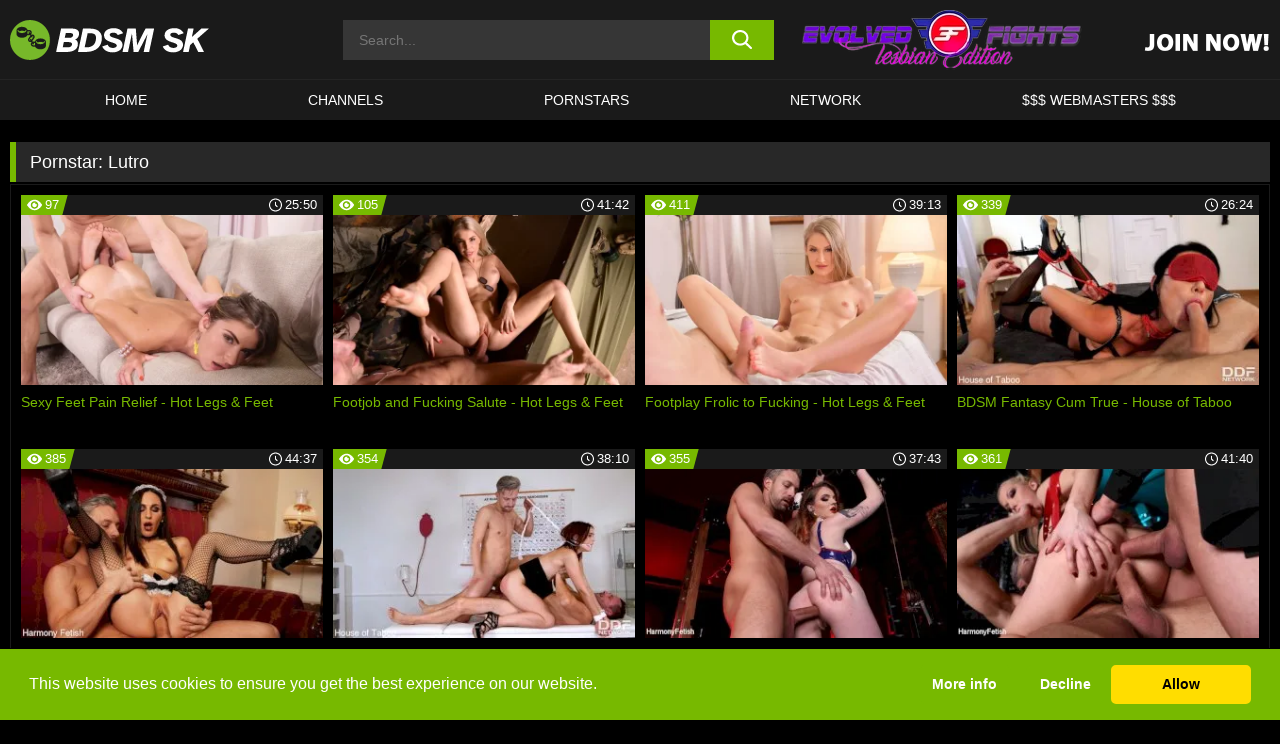

--- FILE ---
content_type: text/html; charset=UTF-8
request_url: https://bdsmsk.com/pornstars/lutro/
body_size: 137594
content:

<!doctype html>

<html lang="en-US">

	<head>

		<meta http-equiv="Content-Type" content="text/html; charset=utf-8">
		<meta name="viewport" content="width=device-width, initial-scale=1.0, maximum-scale=5.0, minimum-scale=1.0">
		
			
		
		<meta name="description" content="Watch Lutro free porn videos on BDSM SK. High quality Lutro XXX movies & videos. Watch our huge selection of porn videos in HD quality on any device you own.">		
		<!-- Mobile header color -->
		
		<title>Lutro | BDSM SK</title>
<style id='wp-img-auto-sizes-contain-inline-css'>
img:is([sizes=auto i],[sizes^="auto," i]){contain-intrinsic-size:3000px 1500px}
/*# sourceURL=wp-img-auto-sizes-contain-inline-css */
</style>
<style id='wp-block-library-inline-css'>
:root{--wp-block-synced-color:#7a00df;--wp-block-synced-color--rgb:122,0,223;--wp-bound-block-color:var(--wp-block-synced-color);--wp-editor-canvas-background:#ddd;--wp-admin-theme-color:#007cba;--wp-admin-theme-color--rgb:0,124,186;--wp-admin-theme-color-darker-10:#006ba1;--wp-admin-theme-color-darker-10--rgb:0,107,160.5;--wp-admin-theme-color-darker-20:#005a87;--wp-admin-theme-color-darker-20--rgb:0,90,135;--wp-admin-border-width-focus:2px}@media (min-resolution:192dpi){:root{--wp-admin-border-width-focus:1.5px}}.wp-element-button{cursor:pointer}:root .has-very-light-gray-background-color{background-color:#eee}:root .has-very-dark-gray-background-color{background-color:#313131}:root .has-very-light-gray-color{color:#eee}:root .has-very-dark-gray-color{color:#313131}:root .has-vivid-green-cyan-to-vivid-cyan-blue-gradient-background{background:linear-gradient(135deg,#00d084,#0693e3)}:root .has-purple-crush-gradient-background{background:linear-gradient(135deg,#34e2e4,#4721fb 50%,#ab1dfe)}:root .has-hazy-dawn-gradient-background{background:linear-gradient(135deg,#faaca8,#dad0ec)}:root .has-subdued-olive-gradient-background{background:linear-gradient(135deg,#fafae1,#67a671)}:root .has-atomic-cream-gradient-background{background:linear-gradient(135deg,#fdd79a,#004a59)}:root .has-nightshade-gradient-background{background:linear-gradient(135deg,#330968,#31cdcf)}:root .has-midnight-gradient-background{background:linear-gradient(135deg,#020381,#2874fc)}:root{--wp--preset--font-size--normal:16px;--wp--preset--font-size--huge:42px}.has-regular-font-size{font-size:1em}.has-larger-font-size{font-size:2.625em}.has-normal-font-size{font-size:var(--wp--preset--font-size--normal)}.has-huge-font-size{font-size:var(--wp--preset--font-size--huge)}.has-text-align-center{text-align:center}.has-text-align-left{text-align:left}.has-text-align-right{text-align:right}.has-fit-text{white-space:nowrap!important}#end-resizable-editor-section{display:none}.aligncenter{clear:both}.items-justified-left{justify-content:flex-start}.items-justified-center{justify-content:center}.items-justified-right{justify-content:flex-end}.items-justified-space-between{justify-content:space-between}.screen-reader-text{border:0;clip-path:inset(50%);height:1px;margin:-1px;overflow:hidden;padding:0;position:absolute;width:1px;word-wrap:normal!important}.screen-reader-text:focus{background-color:#ddd;clip-path:none;color:#444;display:block;font-size:1em;height:auto;left:5px;line-height:normal;padding:15px 23px 14px;text-decoration:none;top:5px;width:auto;z-index:100000}html :where(.has-border-color){border-style:solid}html :where([style*=border-top-color]){border-top-style:solid}html :where([style*=border-right-color]){border-right-style:solid}html :where([style*=border-bottom-color]){border-bottom-style:solid}html :where([style*=border-left-color]){border-left-style:solid}html :where([style*=border-width]){border-style:solid}html :where([style*=border-top-width]){border-top-style:solid}html :where([style*=border-right-width]){border-right-style:solid}html :where([style*=border-bottom-width]){border-bottom-style:solid}html :where([style*=border-left-width]){border-left-style:solid}html :where(img[class*=wp-image-]){height:auto;max-width:100%}:where(figure){margin:0 0 1em}html :where(.is-position-sticky){--wp-admin--admin-bar--position-offset:var(--wp-admin--admin-bar--height,0px)}@media screen and (max-width:600px){html :where(.is-position-sticky){--wp-admin--admin-bar--position-offset:0px}}

/*# sourceURL=wp-block-library-inline-css */
</style><style id='global-styles-inline-css'>
:root{--wp--preset--aspect-ratio--square: 1;--wp--preset--aspect-ratio--4-3: 4/3;--wp--preset--aspect-ratio--3-4: 3/4;--wp--preset--aspect-ratio--3-2: 3/2;--wp--preset--aspect-ratio--2-3: 2/3;--wp--preset--aspect-ratio--16-9: 16/9;--wp--preset--aspect-ratio--9-16: 9/16;--wp--preset--color--black: #000000;--wp--preset--color--cyan-bluish-gray: #abb8c3;--wp--preset--color--white: #ffffff;--wp--preset--color--pale-pink: #f78da7;--wp--preset--color--vivid-red: #cf2e2e;--wp--preset--color--luminous-vivid-orange: #ff6900;--wp--preset--color--luminous-vivid-amber: #fcb900;--wp--preset--color--light-green-cyan: #7bdcb5;--wp--preset--color--vivid-green-cyan: #00d084;--wp--preset--color--pale-cyan-blue: #8ed1fc;--wp--preset--color--vivid-cyan-blue: #0693e3;--wp--preset--color--vivid-purple: #9b51e0;--wp--preset--gradient--vivid-cyan-blue-to-vivid-purple: linear-gradient(135deg,rgb(6,147,227) 0%,rgb(155,81,224) 100%);--wp--preset--gradient--light-green-cyan-to-vivid-green-cyan: linear-gradient(135deg,rgb(122,220,180) 0%,rgb(0,208,130) 100%);--wp--preset--gradient--luminous-vivid-amber-to-luminous-vivid-orange: linear-gradient(135deg,rgb(252,185,0) 0%,rgb(255,105,0) 100%);--wp--preset--gradient--luminous-vivid-orange-to-vivid-red: linear-gradient(135deg,rgb(255,105,0) 0%,rgb(207,46,46) 100%);--wp--preset--gradient--very-light-gray-to-cyan-bluish-gray: linear-gradient(135deg,rgb(238,238,238) 0%,rgb(169,184,195) 100%);--wp--preset--gradient--cool-to-warm-spectrum: linear-gradient(135deg,rgb(74,234,220) 0%,rgb(151,120,209) 20%,rgb(207,42,186) 40%,rgb(238,44,130) 60%,rgb(251,105,98) 80%,rgb(254,248,76) 100%);--wp--preset--gradient--blush-light-purple: linear-gradient(135deg,rgb(255,206,236) 0%,rgb(152,150,240) 100%);--wp--preset--gradient--blush-bordeaux: linear-gradient(135deg,rgb(254,205,165) 0%,rgb(254,45,45) 50%,rgb(107,0,62) 100%);--wp--preset--gradient--luminous-dusk: linear-gradient(135deg,rgb(255,203,112) 0%,rgb(199,81,192) 50%,rgb(65,88,208) 100%);--wp--preset--gradient--pale-ocean: linear-gradient(135deg,rgb(255,245,203) 0%,rgb(182,227,212) 50%,rgb(51,167,181) 100%);--wp--preset--gradient--electric-grass: linear-gradient(135deg,rgb(202,248,128) 0%,rgb(113,206,126) 100%);--wp--preset--gradient--midnight: linear-gradient(135deg,rgb(2,3,129) 0%,rgb(40,116,252) 100%);--wp--preset--font-size--small: 13px;--wp--preset--font-size--medium: 20px;--wp--preset--font-size--large: 36px;--wp--preset--font-size--x-large: 42px;--wp--preset--spacing--20: 0.44rem;--wp--preset--spacing--30: 0.67rem;--wp--preset--spacing--40: 1rem;--wp--preset--spacing--50: 1.5rem;--wp--preset--spacing--60: 2.25rem;--wp--preset--spacing--70: 3.38rem;--wp--preset--spacing--80: 5.06rem;--wp--preset--shadow--natural: 6px 6px 9px rgba(0, 0, 0, 0.2);--wp--preset--shadow--deep: 12px 12px 50px rgba(0, 0, 0, 0.4);--wp--preset--shadow--sharp: 6px 6px 0px rgba(0, 0, 0, 0.2);--wp--preset--shadow--outlined: 6px 6px 0px -3px rgb(255, 255, 255), 6px 6px rgb(0, 0, 0);--wp--preset--shadow--crisp: 6px 6px 0px rgb(0, 0, 0);}:where(.is-layout-flex){gap: 0.5em;}:where(.is-layout-grid){gap: 0.5em;}body .is-layout-flex{display: flex;}.is-layout-flex{flex-wrap: wrap;align-items: center;}.is-layout-flex > :is(*, div){margin: 0;}body .is-layout-grid{display: grid;}.is-layout-grid > :is(*, div){margin: 0;}:where(.wp-block-columns.is-layout-flex){gap: 2em;}:where(.wp-block-columns.is-layout-grid){gap: 2em;}:where(.wp-block-post-template.is-layout-flex){gap: 1.25em;}:where(.wp-block-post-template.is-layout-grid){gap: 1.25em;}.has-black-color{color: var(--wp--preset--color--black) !important;}.has-cyan-bluish-gray-color{color: var(--wp--preset--color--cyan-bluish-gray) !important;}.has-white-color{color: var(--wp--preset--color--white) !important;}.has-pale-pink-color{color: var(--wp--preset--color--pale-pink) !important;}.has-vivid-red-color{color: var(--wp--preset--color--vivid-red) !important;}.has-luminous-vivid-orange-color{color: var(--wp--preset--color--luminous-vivid-orange) !important;}.has-luminous-vivid-amber-color{color: var(--wp--preset--color--luminous-vivid-amber) !important;}.has-light-green-cyan-color{color: var(--wp--preset--color--light-green-cyan) !important;}.has-vivid-green-cyan-color{color: var(--wp--preset--color--vivid-green-cyan) !important;}.has-pale-cyan-blue-color{color: var(--wp--preset--color--pale-cyan-blue) !important;}.has-vivid-cyan-blue-color{color: var(--wp--preset--color--vivid-cyan-blue) !important;}.has-vivid-purple-color{color: var(--wp--preset--color--vivid-purple) !important;}.has-black-background-color{background-color: var(--wp--preset--color--black) !important;}.has-cyan-bluish-gray-background-color{background-color: var(--wp--preset--color--cyan-bluish-gray) !important;}.has-white-background-color{background-color: var(--wp--preset--color--white) !important;}.has-pale-pink-background-color{background-color: var(--wp--preset--color--pale-pink) !important;}.has-vivid-red-background-color{background-color: var(--wp--preset--color--vivid-red) !important;}.has-luminous-vivid-orange-background-color{background-color: var(--wp--preset--color--luminous-vivid-orange) !important;}.has-luminous-vivid-amber-background-color{background-color: var(--wp--preset--color--luminous-vivid-amber) !important;}.has-light-green-cyan-background-color{background-color: var(--wp--preset--color--light-green-cyan) !important;}.has-vivid-green-cyan-background-color{background-color: var(--wp--preset--color--vivid-green-cyan) !important;}.has-pale-cyan-blue-background-color{background-color: var(--wp--preset--color--pale-cyan-blue) !important;}.has-vivid-cyan-blue-background-color{background-color: var(--wp--preset--color--vivid-cyan-blue) !important;}.has-vivid-purple-background-color{background-color: var(--wp--preset--color--vivid-purple) !important;}.has-black-border-color{border-color: var(--wp--preset--color--black) !important;}.has-cyan-bluish-gray-border-color{border-color: var(--wp--preset--color--cyan-bluish-gray) !important;}.has-white-border-color{border-color: var(--wp--preset--color--white) !important;}.has-pale-pink-border-color{border-color: var(--wp--preset--color--pale-pink) !important;}.has-vivid-red-border-color{border-color: var(--wp--preset--color--vivid-red) !important;}.has-luminous-vivid-orange-border-color{border-color: var(--wp--preset--color--luminous-vivid-orange) !important;}.has-luminous-vivid-amber-border-color{border-color: var(--wp--preset--color--luminous-vivid-amber) !important;}.has-light-green-cyan-border-color{border-color: var(--wp--preset--color--light-green-cyan) !important;}.has-vivid-green-cyan-border-color{border-color: var(--wp--preset--color--vivid-green-cyan) !important;}.has-pale-cyan-blue-border-color{border-color: var(--wp--preset--color--pale-cyan-blue) !important;}.has-vivid-cyan-blue-border-color{border-color: var(--wp--preset--color--vivid-cyan-blue) !important;}.has-vivid-purple-border-color{border-color: var(--wp--preset--color--vivid-purple) !important;}.has-vivid-cyan-blue-to-vivid-purple-gradient-background{background: var(--wp--preset--gradient--vivid-cyan-blue-to-vivid-purple) !important;}.has-light-green-cyan-to-vivid-green-cyan-gradient-background{background: var(--wp--preset--gradient--light-green-cyan-to-vivid-green-cyan) !important;}.has-luminous-vivid-amber-to-luminous-vivid-orange-gradient-background{background: var(--wp--preset--gradient--luminous-vivid-amber-to-luminous-vivid-orange) !important;}.has-luminous-vivid-orange-to-vivid-red-gradient-background{background: var(--wp--preset--gradient--luminous-vivid-orange-to-vivid-red) !important;}.has-very-light-gray-to-cyan-bluish-gray-gradient-background{background: var(--wp--preset--gradient--very-light-gray-to-cyan-bluish-gray) !important;}.has-cool-to-warm-spectrum-gradient-background{background: var(--wp--preset--gradient--cool-to-warm-spectrum) !important;}.has-blush-light-purple-gradient-background{background: var(--wp--preset--gradient--blush-light-purple) !important;}.has-blush-bordeaux-gradient-background{background: var(--wp--preset--gradient--blush-bordeaux) !important;}.has-luminous-dusk-gradient-background{background: var(--wp--preset--gradient--luminous-dusk) !important;}.has-pale-ocean-gradient-background{background: var(--wp--preset--gradient--pale-ocean) !important;}.has-electric-grass-gradient-background{background: var(--wp--preset--gradient--electric-grass) !important;}.has-midnight-gradient-background{background: var(--wp--preset--gradient--midnight) !important;}.has-small-font-size{font-size: var(--wp--preset--font-size--small) !important;}.has-medium-font-size{font-size: var(--wp--preset--font-size--medium) !important;}.has-large-font-size{font-size: var(--wp--preset--font-size--large) !important;}.has-x-large-font-size{font-size: var(--wp--preset--font-size--x-large) !important;}
/*# sourceURL=global-styles-inline-css */
</style>

<link rel='stylesheet' id='teamk-style-css' href='https://bdsmsk.com/wp-content/themes/teamk/style.css?ver=6.9' media='all' />
<link rel='stylesheet' id='tks-cookies-css-css' href='https://bdsmsk.com/wp-content/plugins/teamk-shonichi/css/cookies.css?ver=6.9' media='print' onload="this.media='all'" />

	<!-- Begin Team K Shonichi SEO -->
	<meta name="description" content="">
	<link rel="canonical" href="https://bdsmsk.com/pornstars/lutro/">
	<meta name="robots" content="max-snippet:-1, max-image-preview:large, max-video-preview:-1">

	<!-- End Team K Shonichi SEO -->
<link rel="icon" type="image/png" href="/wp-content/uploads/fbrfg/favicon-96x96.png" sizes="96x96" />
<link rel="icon" type="image/svg+xml" href="/wp-content/uploads/fbrfg/favicon.svg" />
<link rel="shortcut icon" href="/wp-content/uploads/fbrfg/favicon.ico" />
<link rel="apple-touch-icon" sizes="180x180" href="/wp-content/uploads/fbrfg/apple-touch-icon.png" />
<meta name="apple-mobile-web-app-title" content="BDSM SK" />
<link rel="manifest" href="/wp-content/uploads/fbrfg/site.webmanifest" /><!-- Analytics by WP Statistics - https://wp-statistics.com -->

<style id="teamk-css-vars" data-ver="20fd1e0cbe6c4f71152c3fb1fc11479d">:root{--primary-color: #77B900;--bg-color: #000000;--header-bg-color: #1A1A1A;--logo-height: 40px;--site-max-width: 1340px;--header-height: 80px;--sidebar-width: 300px;}</style>

<script type="application/ld+json">{"@context": "https://schema.org","@graph": [{"@type": "WebSite","@id": "https://bdsmsk.com/#website","url": "https://bdsmsk.com","inLanguage": "en-US","name": "BDSM SK","description": "BDSM SK | Bondage Domination Submission &amp; Masochism Movies","isFamilyFriendly": false,"potentialAction": {"@type": "SearchAction","target": "https://bdsmsk.com/?s={search_term_string}","query-input": "required name=search_term_string"},"publisher":{"@id":"https://bdsmsk.com/#organization"}},{"@type":"Organization","@id":"https://bdsmsk.com/#organization","name":"BDSM SK","url":"https://bdsmsk.com","logo":{  "@type":"ImageObject",  "url":"https:\/\/bdsmsk.com\/img\/themeIMGs\/NewLogo.svg",  "contentUrl":"https:\/\/bdsmsk.com\/img\/themeIMGs\/NewLogo.svg","encodingFormat":"image\/svg+xml"}},{"@type": "BreadcrumbList","@id": "https://bdsmsk.com/#breadcrumbs","name": "Breadcrumbs","itemListElement": [{"@type": "ListItem","position": 1,"item": {"@id": "https://bdsmsk.com","url": "https://bdsmsk.com","name": "BDSM SK"}},{"@type": "ListItem","position": 2,"item": {"@id": "https://bdsmsk.com/pornstars/lutro/","url": "https://bdsmsk.com/pornstars/lutro/","name": "Lutro"}}]}]}</script>


<script async src="https://www.googletagmanager.com/gtag/js?id=G-B7QWYC4ZDF"></script>

<script type="text/plain" class="ce-script">

    window.dataLayer = window.dataLayer || [];
	function gtag(){dataLayer.push(arguments);}
    gtag('js', new Date());

    gtag('config', 'G-B7QWYC4ZDF' );
			
</script>

<meta name="theme-color" content="#000000" />
<!-- BEGIN TWITTER DATA -->
<meta name="twitter:card" content="summary_large_image" />
<meta name="twitter:site" content="@SamuraiJuuGo" />
<meta name="twitter:title" content="BDSM SK" />
<meta name="twitter:description" content="BDSM SK | Bondage Domination Submission &amp; Masochism Movies" />
<meta name="twitter:image" content="" />
<meta name="twitter:image:alt" content="BDSM SK | Bondage Domination Submission &amp; Masochism Movies" />
<!-- END TWITTER DATA -->
<!-- BEGIN OPEN GRAPH DATA -->
<meta property="og:site_name" content="BDSM SK" />
<meta property="og:locale" content="en_US" />
<meta property="og:type" content="website" />
<meta property="og:title" content="BDSM SK" />
<meta property="og:description" content="BDSM SK | Bondage Domination Submission &amp; Masochism Movies" />
<meta property="og:url" content="https://bdsmsk.com/" />
<!-- END OPEN GRAPH DATA -->
<style>#site-navigationNoMobile .current-menu-item a {
	border-bottom: 2px solid #77B900;
}

#site-navigationNoMobile li:hover > a, #site-navigationNoMobile ul li.current-menu-item a {
    border-bottom: 2px solid #77B900;
}

a {
	color: #77B900;
}
a:hover, a:focus, a:active {
    color: #77B900;
}

</style>
		
	</head>

	<body class="archive tax-Pornstar term-lutro term-3153 wp-theme-teamk isTax" data="3153">

		<!-- Div para detectar AdBlocks -->

		<div id="notify" class="300x250 ads advertising ad advertisment" style="width: 0px; height: 0px; display: block;"></div>

		<!-- END Div para detectar AdBlocks -->

		<div id="page" class="site">
		
		<!-- Barra superior para futuro uso -->
		
					
				<div style="background: black;">
					<div id="topBarID" class="topBarCLS">
											</div>
				</div>
			
						
		<!-- Fin barra superior -->

		<!-- Header Mobile -->

		<div id="site-navigation">

			<div class="logo-search d-flex">

				<div class="mobile-container d-flex align-items-center justify-content-between">

					<!-- Menu mobile -->

					<button class="navbar-toggler hamburger hamburger--slider" type="button" data-toggle="collapse" data-target="#navbarNavDropdown" aria-controls="navbarNavDropdown" aria-expanded="false" aria-label="Toggle navigation">

						<span class="hamburger-box">

							<span class="hamburger-inner"></span>

						</span>

					</button>

					<!-- Your site title as branding in the menu -->

					<div class="navbar-brand mb-0">

												<a href="https://bdsmsk.com" class="logoA">
								<img alt="logo" class="logoIMG" src="/img/themeIMGs/NewLogo.svg">
							</a>
						
					</div>
						
					<!-- end custom logo -->

					<div class="search-menu-mobile">
						<div class="header-search-mobile">
							<svg version="1.1" xmlns="http://www.w3.org/2000/svg" xmlns:xlink="http://www.w3.org/1999/xlink" x="0px" y="0px" viewBox="0 0 73 72.9" xml:space="preserve">
							<path d="M71.8,66L53.9,48.1c9-11.7,8.1-28.6-2.7-39.3C45.3,2.9,37.7,0,30,0S14.7,2.9,8.8,8.8c-11.7,11.7-11.7,30.7,0,42.4
								C14.7,57.1,22.3,60,30,60c6.4,0,12.8-2,18.1-6.1l18,17.8c0.8,0.8,1.8,1.2,2.9,1.2c1,0,2.1-0.4,2.9-1.2C73.4,70.2,73.4,67.6,71.8,66z
								M30.1,51.9c-5.9,0-11.3-2.3-15.5-6.4c-8.5-8.5-8.5-22.4,0-31c4.1-4.1,9.6-6.4,15.5-6.4s11.3,2.3,15.5,6.4S52,24.1,52,30
								s-2.3,11.3-6.4,15.5S35.9,51.9,30.1,51.9z"/>
							</svg>
						</div>	
					</div>

				</div>	

			</div>

			<div class="header-search">

				<form role="search" method="get" id="searchformMobile" action="https://bdsmsk.com">        

					<input class="input-group-field" value="" placeholder="Search..." name="s" id="sM" type="search">                

					<button aria-label="search button" class="fa-input" type="submit" id="searchsubmitMobile" value="">
						<svg version="1.1" xmlns="http://www.w3.org/2000/svg" xmlns:xlink="http://www.w3.org/1999/xlink" x="0px" y="0px" viewBox="0 0 73 72.9" xml:space="preserve">
							<path d="M71.8,66L53.9,48.1c9-11.7,8.1-28.6-2.7-39.3C45.3,2.9,37.7,0,30,0S14.7,2.9,8.8,8.8c-11.7,11.7-11.7,30.7,0,42.4
								C14.7,57.1,22.3,60,30,60c6.4,0,12.8-2,18.1-6.1l18,17.8c0.8,0.8,1.8,1.2,2.9,1.2c1,0,2.1-0.4,2.9-1.2C73.4,70.2,73.4,67.6,71.8,66z
								M30.1,51.9c-5.9,0-11.3-2.3-15.5-6.4c-8.5-8.5-8.5-22.4,0-31c4.1-4.1,9.6-6.4,15.5-6.4s11.3,2.3,15.5,6.4S52,24.1,52,30
								s-2.3,11.3-6.4,15.5S35.9,51.9,30.1,51.9z"/>
						</svg>
					</button>     

				</form>

			</div>

			<nav class="navbar-mobile navbar-expand-md navbar-dark">	

				<div class="container">

					<!-- The WordPress Menu goes here -->

					<div id="navbarNavDropdown" class="collapse navbar-collapse">
						<div class="menu-header-container"><ul class="navbar-nav ml-auto"><li id="menu-item-15" class="menu-item menu-item-type-custom menu-item-object-custom menu-item-home menu-item-15"><a href="https://bdsmsk.com">HOME</a></li>
<li id="menu-item-13" class="menu-item menu-item-type-post_type menu-item-object-page menu-item-13"><a href="https://bdsmsk.com/channels/">CHANNELS</a></li>
<li id="menu-item-14" class="menu-item menu-item-type-post_type menu-item-object-page menu-item-14"><a href="https://bdsmsk.com/porn-stars/">PORNSTARS</a></li>
<li id="menu-item-34785" class="menu-item menu-item-type-post_type menu-item-object-page menu-item-34785"><a href="https://bdsmsk.com/network/">Network</a></li>
<li id="menu-item-17" class="menu-item menu-item-type-custom menu-item-object-custom menu-item-17"><a target="_blank" href="https://aff.samurai15.com/">$$$ WEBMASTERS $$$</a></li>
</ul></div><script type="application/ld+json">{"@context":"https://schema.org","@graph":[{"@type":"SiteNavigationElement","@id":"https:\/\/bdsmsk.com\/#nav-header","name":"Header","hasPart":[{"@type":"SiteNavigationElement","@id":"https:\/\/bdsmsk.com","name":"HOME","url":"https:\/\/bdsmsk.com"},{"@type":"SiteNavigationElement","@id":"https:\/\/bdsmsk.com\/channels\/","name":"CHANNELS","url":"https:\/\/bdsmsk.com\/channels\/"},{"@type":"SiteNavigationElement","@id":"https:\/\/bdsmsk.com\/porn-stars\/","name":"PORNSTARS","url":"https:\/\/bdsmsk.com\/porn-stars\/"},{"@type":"SiteNavigationElement","@id":"https:\/\/bdsmsk.com\/network\/","name":"Network","url":"https:\/\/bdsmsk.com\/network\/"},{"@type":"SiteNavigationElement","@id":"https:\/\/aff.samurai15.com\/","name":"$$$ WEBMASTERS $$$","url":"https:\/\/aff.samurai15.com\/"}]}]}</script>						
					</div>
				</div>
				<!-- .container -->

			</nav><!-- .site-navigation -->

		</div>

		<!-- END Header Mobile -->

		<!-- Header -->


		<header id="masthead" class="site-header isTaxHeader">
			
			
			<div class="site-branding cellLogo" style="grid-template-columns: calc((90% - 478px)/2) calc((110% - 478px)/2) 468px;">
				
				<!-- Logo Begin -->	

				<div class="logoDIV">

										<a href="https://bdsmsk.com" class="logoA">
							<img alt="logo" class="logoIMG" src="/img/themeIMGs/NewLogo.svg">						</a>
									</div>
				
				<!-- Logo End -->

				<!-- Search Begin -->

									
						<div class="searchDIV">
							<div class="header-search-2">
								<form role="search" method="get" id="searchform" action="https://bdsmsk.com">        
									<input class="input-group-field" value="" placeholder="Search..." name="s" id="s" type="search">                
									<button aria-label="search button" class="fa-input" type="submit" id="searchsubmit" value="">
										<svg version="1.1" xmlns="http://www.w3.org/2000/svg" xmlns:xlink="http://www.w3.org/1999/xlink" x="0px" y="0px" viewBox="0 0 73 72.9" xml:space="preserve">
											<path d="M71.8,66L53.9,48.1c9-11.7,8.1-28.6-2.7-39.3C45.3,2.9,37.7,0,30,0S14.7,2.9,8.8,8.8c-11.7,11.7-11.7,30.7,0,42.4
												C14.7,57.1,22.3,60,30,60c6.4,0,12.8-2,18.1-6.1l18,17.8c0.8,0.8,1.8,1.2,2.9,1.2c1,0,2.1-0.4,2.9-1.2C73.4,70.2,73.4,67.6,71.8,66z
												M30.1,51.9c-5.9,0-11.3-2.3-15.5-6.4c-8.5-8.5-8.5-22.4,0-31c4.1-4.1,9.6-6.4,15.5-6.4s11.3,2.3,15.5,6.4S52,24.1,52,30
												s-2.3,11.3-6.4,15.5S35.9,51.9,30.1,51.9z"/>
										</svg>			        			</button>     
								</form>
							</div>
						</div>

					
				<!-- Search END -->

					

						<div class="sdaDIV" id="sdaDIVid">

							<div class="WIDGETGRIDHEADER">

								<section id="widget_sav-5" class="widget widgetSDA widgets-sidebar">
                    <div class="widgetWrapper">

                    <div class="sadWW headerWG"><div class="eAC" data="header"><a href="https://bdsmsk.com/goto?pID=0&pURL=aHR0cHM6Ly93d3cuYzRjZ21uOHRyay5jb20vRzQ3WFBTVDJCLzIyNUpGUS8/c291cmNlX2lkPWJkc21zaw==&linkType=RS" class="isSpon" ><picture class="pAC" data="isImage"><source srcset="[data-uri] 1x, [data-uri] 2x" type="image/webp"><img src="[data-uri]" alt="evolved-fights-lesbian-edition" aria-label="evolved-fights-lesbian-edition" ></picture></a></div></div>
                    </div>
            
                </section>
							</div>
			
						</div>

					
			</div><!-- .site-branding -->

			<!-- Menu navegacion Begin -->

			<nav id="site-navigationNoMobile" class="main-navigation topMenu">
				
				<div class="menu-header-container"><ul class="ulTopMenu" style="grid-template-columns: repeat(5, auto); max-width: var(--site-max-width);"><li class="menu-item menu-item-type-custom menu-item-object-custom menu-item-home menu-item-15"><a href="https://bdsmsk.com">HOME</a></li>
<li class="menu-item menu-item-type-post_type menu-item-object-page menu-item-13"><a href="https://bdsmsk.com/channels/">CHANNELS</a></li>
<li class="menu-item menu-item-type-post_type menu-item-object-page menu-item-14"><a href="https://bdsmsk.com/porn-stars/">PORNSTARS</a></li>
<li class="menu-item menu-item-type-post_type menu-item-object-page menu-item-34785"><a href="https://bdsmsk.com/network/">Network</a></li>
<li class="menu-item menu-item-type-custom menu-item-object-custom menu-item-17"><a target="_blank" href="https://aff.samurai15.com/">$$$ WEBMASTERS $$$</a></li>
</ul></div>			</nav>

			<!-- Menu navegacion END -->

		</header>

		<!-- HEADER END -->

		<!-- Content BEGIN -->

		<div id="content" class="site-content isTaxContent">


	<div id="primary" class="content-area">
		<main id="main" class="site-main">

				

					

						<header class="page-header"><meta http-equiv="Content-Type" content="text/html; charset=utf-8">
							<h1 class="page-title">Pornstar: <span>Lutro</span></h1>						</header><!-- .page-header -->

					
					<div class="videos-list-isTax">

						
        <article class='thumb-block'>
          
            <a href="https://bdsmsk.com/hot-legs-feet/video/sexy-feet-pain-relief-hot-legs-feet/">

                <div class="post-thumbnail">
            
                    
                            <span class="item__stats-bar">
                                <span class="item__stat -bg-t1 -rating">
                                    <span class="item__stat-icon">
                                        <svg xmlns="http://www.w3.org/2000/svg" version="1.1" viewBox="0 0 19.9 14.1">
                                            <path d="M19.9,6.5C14.4-2.2,5.7-2.2.2,6.5c-.2.3-.2.7,0,1,5.5,8.7,14.2,8.7,19.7,0,.1-.3.1-.7,0-1ZM10,12c-2.8,0-5-2.2-5-5s2.2-5,5-5,5,2.2,5,5-2.2,5-5,5Z"/>
                                            <path d="M12,6c-.6,0-1-.4-1-1s.1-.5.3-.7c-.4-.2-.8-.3-1.3-.3-1.7,0-3,1.3-3,3s1.3,3,3,3,3-1.3,3-3-.1-.9-.3-1.3c-.2.2-.4.3-.7.3Z"/>
                                        </svg>
                                    </span>
                                    <span class="item__stat-label">
                                        97                                    </span>
                                </span>
                              
                                <span class="item__stat -duration">
                                    <span class="item__stat-icon item-clock">
                                        <svg xmlns="http://www.w3.org/2000/svg" version="1.1" viewBox="0 0 24 24">
                                            <path fill="#FFF" d="M12,24C5.4,24,0,18.6,0,12S5.4,0,12,0s12,5.4,12,12-5.4,12-12,12ZM12,2C6.5,2,2,6.5,2,12s4.5,10,10,10,10-4.5,10-10S17.5,2,12,2ZM14.2,15.7l-2.9-2.9c-.2-.2-.3-.5-.3-.8v-5c0-.6.4-1,1-1s1,.4,1,1v4.5l2.7,2.7c.4.4.4,1.1,0,1.5-.4.4-1.1.4-1.5,0h0Z"/>
                                        </svg>
                                    </span>
                              
                                    <span class="item__stat-label">
                                        <i class="fa fa-clock-o"></i>
                                            25:50                                    </span>
                                </span>                         
                            </span>

                            <picture><source srcset="/wp-content/uploads/2025/12/37695-900-index2_full-320x180.webp 1x, /wp-content/uploads/2025/12/37695-900-index2_full-640x360.webp 2x" type="image/webp"><img src="/wp-content/uploads/2025/12/37695-900-index2_full.webp" loading="lazy" alt="Sexy Feet Pain Relief - Hot Legs &#038; Feet - 37695"></picture>    
                    
                </div>

                <header class="entry-header">
                    <h3>Sexy Feet Pain Relief - Hot Legs &#038; Feet</h3>
                </header><!-- .entry-header -->
            </a>
        </article><!-- #post-## -->


        <article class='thumb-block'>
          
            <a href="https://bdsmsk.com/hot-legs-feet/video/footjob-and-fucking-salute-hot-legs-feet/">

                <div class="post-thumbnail">
            
                    
                            <span class="item__stats-bar">
                                <span class="item__stat -bg-t1 -rating">
                                    <span class="item__stat-icon">
                                        <svg xmlns="http://www.w3.org/2000/svg" version="1.1" viewBox="0 0 19.9 14.1">
                                            <path d="M19.9,6.5C14.4-2.2,5.7-2.2.2,6.5c-.2.3-.2.7,0,1,5.5,8.7,14.2,8.7,19.7,0,.1-.3.1-.7,0-1ZM10,12c-2.8,0-5-2.2-5-5s2.2-5,5-5,5,2.2,5,5-2.2,5-5,5Z"/>
                                            <path d="M12,6c-.6,0-1-.4-1-1s.1-.5.3-.7c-.4-.2-.8-.3-1.3-.3-1.7,0-3,1.3-3,3s1.3,3,3,3,3-1.3,3-3-.1-.9-.3-1.3c-.2.2-.4.3-.7.3Z"/>
                                        </svg>
                                    </span>
                                    <span class="item__stat-label">
                                        105                                    </span>
                                </span>
                              
                                <span class="item__stat -duration">
                                    <span class="item__stat-icon item-clock">
                                        <svg xmlns="http://www.w3.org/2000/svg" version="1.1" viewBox="0 0 24 24">
                                            <path fill="#FFF" d="M12,24C5.4,24,0,18.6,0,12S5.4,0,12,0s12,5.4,12,12-5.4,12-12,12ZM12,2C6.5,2,2,6.5,2,12s4.5,10,10,10,10-4.5,10-10S17.5,2,12,2ZM14.2,15.7l-2.9-2.9c-.2-.2-.3-.5-.3-.8v-5c0-.6.4-1,1-1s1,.4,1,1v4.5l2.7,2.7c.4.4.4,1.1,0,1.5-.4.4-1.1.4-1.5,0h0Z"/>
                                        </svg>
                                    </span>
                              
                                    <span class="item__stat-label">
                                        <i class="fa fa-clock-o"></i>
                                            41:42                                    </span>
                                </span>                         
                            </span>

                            <picture><source srcset="/wp-content/uploads/2025/10/37516-358-index5_full-320x180.webp 1x, /wp-content/uploads/2025/10/37516-358-index5_full-640x360.webp 2x" type="image/webp"><img src="/wp-content/uploads/2025/10/37516-358-index5_full.webp" loading="lazy" alt="Footjob and Fucking Salute - Hot Legs &#038; Feet - 37516"></picture>    
                    
                </div>

                <header class="entry-header">
                    <h3>Footjob and Fucking Salute - Hot Legs &#038; Feet</h3>
                </header><!-- .entry-header -->
            </a>
        </article><!-- #post-## -->


        <article class='thumb-block'>
          
            <a href="https://bdsmsk.com/hot-legs-feet/video/footplay-frolic-to-fucking-hot-legs-feet/">

                <div class="post-thumbnail">
            
                    
                            <span class="item__stats-bar">
                                <span class="item__stat -bg-t1 -rating">
                                    <span class="item__stat-icon">
                                        <svg xmlns="http://www.w3.org/2000/svg" version="1.1" viewBox="0 0 19.9 14.1">
                                            <path d="M19.9,6.5C14.4-2.2,5.7-2.2.2,6.5c-.2.3-.2.7,0,1,5.5,8.7,14.2,8.7,19.7,0,.1-.3.1-.7,0-1ZM10,12c-2.8,0-5-2.2-5-5s2.2-5,5-5,5,2.2,5,5-2.2,5-5,5Z"/>
                                            <path d="M12,6c-.6,0-1-.4-1-1s.1-.5.3-.7c-.4-.2-.8-.3-1.3-.3-1.7,0-3,1.3-3,3s1.3,3,3,3,3-1.3,3-3-.1-.9-.3-1.3c-.2.2-.4.3-.7.3Z"/>
                                        </svg>
                                    </span>
                                    <span class="item__stat-label">
                                        411                                    </span>
                                </span>
                              
                                <span class="item__stat -duration">
                                    <span class="item__stat-icon item-clock">
                                        <svg xmlns="http://www.w3.org/2000/svg" version="1.1" viewBox="0 0 24 24">
                                            <path fill="#FFF" d="M12,24C5.4,24,0,18.6,0,12S5.4,0,12,0s12,5.4,12,12-5.4,12-12,12ZM12,2C6.5,2,2,6.5,2,12s4.5,10,10,10,10-4.5,10-10S17.5,2,12,2ZM14.2,15.7l-2.9-2.9c-.2-.2-.3-.5-.3-.8v-5c0-.6.4-1,1-1s1,.4,1,1v4.5l2.7,2.7c.4.4.4,1.1,0,1.5-.4.4-1.1.4-1.5,0h0Z"/>
                                        </svg>
                                    </span>
                              
                                    <span class="item__stat-label">
                                        <i class="fa fa-clock-o"></i>
                                            39:13                                    </span>
                                </span>                         
                            </span>

                            <picture><source srcset="/wp-content/uploads/2025/08/37158-609-index2_full-320x180.webp 1x, /wp-content/uploads/2025/08/37158-609-index2_full-640x360.webp 2x" type="image/webp"><img src="/wp-content/uploads/2025/08/37158-609-index2_full.webp" loading="lazy" alt="Footplay Frolic to Fucking - Hot Legs &#038; Feet - 37158"></picture>    
                    
                </div>

                <header class="entry-header">
                    <h3>Footplay Frolic to Fucking - Hot Legs &#038; Feet</h3>
                </header><!-- .entry-header -->
            </a>
        </article><!-- #post-## -->


        <article class='thumb-block'>
          
            <a href="https://bdsmsk.com/house-of-taboo/video/bdsm-fantasy-cum-true-house-of-taboo/">

                <div class="post-thumbnail">
            
                    
                            <span class="item__stats-bar">
                                <span class="item__stat -bg-t1 -rating">
                                    <span class="item__stat-icon">
                                        <svg xmlns="http://www.w3.org/2000/svg" version="1.1" viewBox="0 0 19.9 14.1">
                                            <path d="M19.9,6.5C14.4-2.2,5.7-2.2.2,6.5c-.2.3-.2.7,0,1,5.5,8.7,14.2,8.7,19.7,0,.1-.3.1-.7,0-1ZM10,12c-2.8,0-5-2.2-5-5s2.2-5,5-5,5,2.2,5,5-2.2,5-5,5Z"/>
                                            <path d="M12,6c-.6,0-1-.4-1-1s.1-.5.3-.7c-.4-.2-.8-.3-1.3-.3-1.7,0-3,1.3-3,3s1.3,3,3,3,3-1.3,3-3-.1-.9-.3-1.3c-.2.2-.4.3-.7.3Z"/>
                                        </svg>
                                    </span>
                                    <span class="item__stat-label">
                                        339                                    </span>
                                </span>
                              
                                <span class="item__stat -duration">
                                    <span class="item__stat-icon item-clock">
                                        <svg xmlns="http://www.w3.org/2000/svg" version="1.1" viewBox="0 0 24 24">
                                            <path fill="#FFF" d="M12,24C5.4,24,0,18.6,0,12S5.4,0,12,0s12,5.4,12,12-5.4,12-12,12ZM12,2C6.5,2,2,6.5,2,12s4.5,10,10,10,10-4.5,10-10S17.5,2,12,2ZM14.2,15.7l-2.9-2.9c-.2-.2-.3-.5-.3-.8v-5c0-.6.4-1,1-1s1,.4,1,1v4.5l2.7,2.7c.4.4.4,1.1,0,1.5-.4.4-1.1.4-1.5,0h0Z"/>
                                        </svg>
                                    </span>
                              
                                    <span class="item__stat-label">
                                        <i class="fa fa-clock-o"></i>
                                            26:24                                    </span>
                                </span>                         
                            </span>

                            <picture><source srcset="/wp-content/uploads/2022/12/30918-309-index_full-320x180.webp 1x, /wp-content/uploads/2022/12/30918-309-index_full-640x360.webp 2x" type="image/webp"><img src="/wp-content/uploads/2022/12/30918-309-index_full.webp" loading="lazy" alt="BDSM Fantasy Cum True - House of Taboo - 30918"></picture>    
                    
                </div>

                <header class="entry-header">
                    <h3>BDSM Fantasy Cum True - House of Taboo</h3>
                </header><!-- .entry-header -->
            </a>
        </article><!-- #post-## -->


        <article class='thumb-block'>
          
            <a href="https://bdsmsk.com/harmony-fetish/video/hard-riding-cock-sucking-nymphomaniac-harmony-fetish/">

                <div class="post-thumbnail">
            
                    
                            <span class="item__stats-bar">
                                <span class="item__stat -bg-t1 -rating">
                                    <span class="item__stat-icon">
                                        <svg xmlns="http://www.w3.org/2000/svg" version="1.1" viewBox="0 0 19.9 14.1">
                                            <path d="M19.9,6.5C14.4-2.2,5.7-2.2.2,6.5c-.2.3-.2.7,0,1,5.5,8.7,14.2,8.7,19.7,0,.1-.3.1-.7,0-1ZM10,12c-2.8,0-5-2.2-5-5s2.2-5,5-5,5,2.2,5,5-2.2,5-5,5Z"/>
                                            <path d="M12,6c-.6,0-1-.4-1-1s.1-.5.3-.7c-.4-.2-.8-.3-1.3-.3-1.7,0-3,1.3-3,3s1.3,3,3,3,3-1.3,3-3-.1-.9-.3-1.3c-.2.2-.4.3-.7.3Z"/>
                                        </svg>
                                    </span>
                                    <span class="item__stat-label">
                                        385                                    </span>
                                </span>
                              
                                <span class="item__stat -duration">
                                    <span class="item__stat-icon item-clock">
                                        <svg xmlns="http://www.w3.org/2000/svg" version="1.1" viewBox="0 0 24 24">
                                            <path fill="#FFF" d="M12,24C5.4,24,0,18.6,0,12S5.4,0,12,0s12,5.4,12,12-5.4,12-12,12ZM12,2C6.5,2,2,6.5,2,12s4.5,10,10,10,10-4.5,10-10S17.5,2,12,2ZM14.2,15.7l-2.9-2.9c-.2-.2-.3-.5-.3-.8v-5c0-.6.4-1,1-1s1,.4,1,1v4.5l2.7,2.7c.4.4.4,1.1,0,1.5-.4.4-1.1.4-1.5,0h0Z"/>
                                        </svg>
                                    </span>
                              
                                    <span class="item__stat-label">
                                        <i class="fa fa-clock-o"></i>
                                            44:37                                    </span>
                                </span>                         
                            </span>

                            <picture><source srcset="/wp-content/uploads/2022/12/30742-828-index_full-320x180.webp 1x, /wp-content/uploads/2022/12/30742-828-index_full-640x360.webp 2x" type="image/webp"><img src="/wp-content/uploads/2022/12/30742-828-index_full.webp" loading="lazy" alt="Hard Riding, Cock Sucking Nymphomaniac - Harmony Fetish - 30742"></picture>    
                    
                </div>

                <header class="entry-header">
                    <h3>Hard Riding, Cock Sucking Nymphomaniac - Harmony Fetish</h3>
                </header><!-- .entry-header -->
            </a>
        </article><!-- #post-## -->


        <article class='thumb-block'>
          
            <a href="https://bdsmsk.com/house-of-taboo/video/dp-clinic-treatment-house-of-taboo/">

                <div class="post-thumbnail">
            
                    
                            <span class="item__stats-bar">
                                <span class="item__stat -bg-t1 -rating">
                                    <span class="item__stat-icon">
                                        <svg xmlns="http://www.w3.org/2000/svg" version="1.1" viewBox="0 0 19.9 14.1">
                                            <path d="M19.9,6.5C14.4-2.2,5.7-2.2.2,6.5c-.2.3-.2.7,0,1,5.5,8.7,14.2,8.7,19.7,0,.1-.3.1-.7,0-1ZM10,12c-2.8,0-5-2.2-5-5s2.2-5,5-5,5,2.2,5,5-2.2,5-5,5Z"/>
                                            <path d="M12,6c-.6,0-1-.4-1-1s.1-.5.3-.7c-.4-.2-.8-.3-1.3-.3-1.7,0-3,1.3-3,3s1.3,3,3,3,3-1.3,3-3-.1-.9-.3-1.3c-.2.2-.4.3-.7.3Z"/>
                                        </svg>
                                    </span>
                                    <span class="item__stat-label">
                                        354                                    </span>
                                </span>
                              
                                <span class="item__stat -duration">
                                    <span class="item__stat-icon item-clock">
                                        <svg xmlns="http://www.w3.org/2000/svg" version="1.1" viewBox="0 0 24 24">
                                            <path fill="#FFF" d="M12,24C5.4,24,0,18.6,0,12S5.4,0,12,0s12,5.4,12,12-5.4,12-12,12ZM12,2C6.5,2,2,6.5,2,12s4.5,10,10,10,10-4.5,10-10S17.5,2,12,2ZM14.2,15.7l-2.9-2.9c-.2-.2-.3-.5-.3-.8v-5c0-.6.4-1,1-1s1,.4,1,1v4.5l2.7,2.7c.4.4.4,1.1,0,1.5-.4.4-1.1.4-1.5,0h0Z"/>
                                        </svg>
                                    </span>
                              
                                    <span class="item__stat-label">
                                        <i class="fa fa-clock-o"></i>
                                            38:10                                    </span>
                                </span>                         
                            </span>

                            <picture><source srcset="/wp-content/uploads/2022/12/30184-794-hot_034_full-320x180.webp 1x, /wp-content/uploads/2022/12/30184-794-hot_034_full-640x360.webp 2x" type="image/webp"><img src="/wp-content/uploads/2022/12/30184-794-hot_034_full.webp" loading="lazy" alt="DP Clinic Treatment - House of Taboo - 30184"></picture>    
                    
                </div>

                <header class="entry-header">
                    <h3>DP Clinic Treatment - House of Taboo</h3>
                </header><!-- .entry-header -->
            </a>
        </article><!-- #post-## -->


        <article class='thumb-block'>
          
            <a href="https://bdsmsk.com/harmony-fetish/video/please-please-me-harmony-fetish/">

                <div class="post-thumbnail">
            
                    
                            <span class="item__stats-bar">
                                <span class="item__stat -bg-t1 -rating">
                                    <span class="item__stat-icon">
                                        <svg xmlns="http://www.w3.org/2000/svg" version="1.1" viewBox="0 0 19.9 14.1">
                                            <path d="M19.9,6.5C14.4-2.2,5.7-2.2.2,6.5c-.2.3-.2.7,0,1,5.5,8.7,14.2,8.7,19.7,0,.1-.3.1-.7,0-1ZM10,12c-2.8,0-5-2.2-5-5s2.2-5,5-5,5,2.2,5,5-2.2,5-5,5Z"/>
                                            <path d="M12,6c-.6,0-1-.4-1-1s.1-.5.3-.7c-.4-.2-.8-.3-1.3-.3-1.7,0-3,1.3-3,3s1.3,3,3,3,3-1.3,3-3-.1-.9-.3-1.3c-.2.2-.4.3-.7.3Z"/>
                                        </svg>
                                    </span>
                                    <span class="item__stat-label">
                                        355                                    </span>
                                </span>
                              
                                <span class="item__stat -duration">
                                    <span class="item__stat-icon item-clock">
                                        <svg xmlns="http://www.w3.org/2000/svg" version="1.1" viewBox="0 0 24 24">
                                            <path fill="#FFF" d="M12,24C5.4,24,0,18.6,0,12S5.4,0,12,0s12,5.4,12,12-5.4,12-12,12ZM12,2C6.5,2,2,6.5,2,12s4.5,10,10,10,10-4.5,10-10S17.5,2,12,2ZM14.2,15.7l-2.9-2.9c-.2-.2-.3-.5-.3-.8v-5c0-.6.4-1,1-1s1,.4,1,1v4.5l2.7,2.7c.4.4.4,1.1,0,1.5-.4.4-1.1.4-1.5,0h0Z"/>
                                        </svg>
                                    </span>
                              
                                    <span class="item__stat-label">
                                        <i class="fa fa-clock-o"></i>
                                            37:43                                    </span>
                                </span>                         
                            </span>

                            <picture><source srcset="/wp-content/uploads/2022/12/28684-128-26-320x180.webp 1x, /wp-content/uploads/2022/12/28684-128-26-640x360.webp 2x" type="image/webp"><img src="/wp-content/uploads/2022/12/28684-128-26.webp" loading="lazy" alt="Please Please Me - Harmony Fetish - 28684"></picture>    
                    
                </div>

                <header class="entry-header">
                    <h3>Please Please Me - Harmony Fetish</h3>
                </header><!-- .entry-header -->
            </a>
        </article><!-- #post-## -->


        <article class='thumb-block'>
          
            <a href="https://bdsmsk.com/harmony-fetish/video/young-blonde-and-full-of-cum-harmony-fetish/">

                <div class="post-thumbnail">
            
                    
                            <span class="item__stats-bar">
                                <span class="item__stat -bg-t1 -rating">
                                    <span class="item__stat-icon">
                                        <svg xmlns="http://www.w3.org/2000/svg" version="1.1" viewBox="0 0 19.9 14.1">
                                            <path d="M19.9,6.5C14.4-2.2,5.7-2.2.2,6.5c-.2.3-.2.7,0,1,5.5,8.7,14.2,8.7,19.7,0,.1-.3.1-.7,0-1ZM10,12c-2.8,0-5-2.2-5-5s2.2-5,5-5,5,2.2,5,5-2.2,5-5,5Z"/>
                                            <path d="M12,6c-.6,0-1-.4-1-1s.1-.5.3-.7c-.4-.2-.8-.3-1.3-.3-1.7,0-3,1.3-3,3s1.3,3,3,3,3-1.3,3-3-.1-.9-.3-1.3c-.2.2-.4.3-.7.3Z"/>
                                        </svg>
                                    </span>
                                    <span class="item__stat-label">
                                        361                                    </span>
                                </span>
                              
                                <span class="item__stat -duration">
                                    <span class="item__stat-icon item-clock">
                                        <svg xmlns="http://www.w3.org/2000/svg" version="1.1" viewBox="0 0 24 24">
                                            <path fill="#FFF" d="M12,24C5.4,24,0,18.6,0,12S5.4,0,12,0s12,5.4,12,12-5.4,12-12,12ZM12,2C6.5,2,2,6.5,2,12s4.5,10,10,10,10-4.5,10-10S17.5,2,12,2ZM14.2,15.7l-2.9-2.9c-.2-.2-.3-.5-.3-.8v-5c0-.6.4-1,1-1s1,.4,1,1v4.5l2.7,2.7c.4.4.4,1.1,0,1.5-.4.4-1.1.4-1.5,0h0Z"/>
                                        </svg>
                                    </span>
                              
                                    <span class="item__stat-label">
                                        <i class="fa fa-clock-o"></i>
                                            41:40                                    </span>
                                </span>                         
                            </span>

                            <picture><source srcset="/wp-content/uploads/2022/12/28578-101-30-320x180.webp 1x, /wp-content/uploads/2022/12/28578-101-30-640x360.webp 2x" type="image/webp"><img src="/wp-content/uploads/2022/12/28578-101-30.webp" loading="lazy" alt="Young, Blonde And Full Of Cum - Harmony Fetish - 28578"></picture>    
                    
                </div>

                <header class="entry-header">
                    <h3>Young, Blonde And Full Of Cum - Harmony Fetish</h3>
                </header><!-- .entry-header -->
            </a>
        </article><!-- #post-## -->


        <article class='thumb-block'>
          
            <a href="https://bdsmsk.com/harmony-fetish/video/one-cock-just-isnt-enough-harmony-fetish/">

                <div class="post-thumbnail">
            
                    
                            <span class="item__stats-bar">
                                <span class="item__stat -bg-t1 -rating">
                                    <span class="item__stat-icon">
                                        <svg xmlns="http://www.w3.org/2000/svg" version="1.1" viewBox="0 0 19.9 14.1">
                                            <path d="M19.9,6.5C14.4-2.2,5.7-2.2.2,6.5c-.2.3-.2.7,0,1,5.5,8.7,14.2,8.7,19.7,0,.1-.3.1-.7,0-1ZM10,12c-2.8,0-5-2.2-5-5s2.2-5,5-5,5,2.2,5,5-2.2,5-5,5Z"/>
                                            <path d="M12,6c-.6,0-1-.4-1-1s.1-.5.3-.7c-.4-.2-.8-.3-1.3-.3-1.7,0-3,1.3-3,3s1.3,3,3,3,3-1.3,3-3-.1-.9-.3-1.3c-.2.2-.4.3-.7.3Z"/>
                                        </svg>
                                    </span>
                                    <span class="item__stat-label">
                                        419                                    </span>
                                </span>
                              
                                <span class="item__stat -duration">
                                    <span class="item__stat-icon item-clock">
                                        <svg xmlns="http://www.w3.org/2000/svg" version="1.1" viewBox="0 0 24 24">
                                            <path fill="#FFF" d="M12,24C5.4,24,0,18.6,0,12S5.4,0,12,0s12,5.4,12,12-5.4,12-12,12ZM12,2C6.5,2,2,6.5,2,12s4.5,10,10,10,10-4.5,10-10S17.5,2,12,2ZM14.2,15.7l-2.9-2.9c-.2-.2-.3-.5-.3-.8v-5c0-.6.4-1,1-1s1,.4,1,1v4.5l2.7,2.7c.4.4.4,1.1,0,1.5-.4.4-1.1.4-1.5,0h0Z"/>
                                        </svg>
                                    </span>
                              
                                    <span class="item__stat-label">
                                        <i class="fa fa-clock-o"></i>
                                            31:27                                    </span>
                                </span>                         
                            </span>

                            <picture><source srcset="/wp-content/uploads/2022/12/28460-339-1-320x180.webp 1x, /wp-content/uploads/2022/12/28460-339-1-640x360.webp 2x" type="image/webp"><img src="/wp-content/uploads/2022/12/28460-339-1.webp" loading="lazy" alt="One Cock Just Isn't Enough - Harmony Fetish - 28460"></picture>    
                    
                </div>

                <header class="entry-header">
                    <h3>One Cock Just Isn't Enough - Harmony Fetish</h3>
                </header><!-- .entry-header -->
            </a>
        </article><!-- #post-## -->


        <article class='thumb-block'>
          
            <a href="https://bdsmsk.com/harmony-fetish/video/busty-milf-gets-bound-and-shafted-harmony-fetish/">

                <div class="post-thumbnail">
            
                    
                            <span class="item__stats-bar">
                                <span class="item__stat -bg-t1 -rating">
                                    <span class="item__stat-icon">
                                        <svg xmlns="http://www.w3.org/2000/svg" version="1.1" viewBox="0 0 19.9 14.1">
                                            <path d="M19.9,6.5C14.4-2.2,5.7-2.2.2,6.5c-.2.3-.2.7,0,1,5.5,8.7,14.2,8.7,19.7,0,.1-.3.1-.7,0-1ZM10,12c-2.8,0-5-2.2-5-5s2.2-5,5-5,5,2.2,5,5-2.2,5-5,5Z"/>
                                            <path d="M12,6c-.6,0-1-.4-1-1s.1-.5.3-.7c-.4-.2-.8-.3-1.3-.3-1.7,0-3,1.3-3,3s1.3,3,3,3,3-1.3,3-3-.1-.9-.3-1.3c-.2.2-.4.3-.7.3Z"/>
                                        </svg>
                                    </span>
                                    <span class="item__stat-label">
                                        373                                    </span>
                                </span>
                              
                                <span class="item__stat -duration">
                                    <span class="item__stat-icon item-clock">
                                        <svg xmlns="http://www.w3.org/2000/svg" version="1.1" viewBox="0 0 24 24">
                                            <path fill="#FFF" d="M12,24C5.4,24,0,18.6,0,12S5.4,0,12,0s12,5.4,12,12-5.4,12-12,12ZM12,2C6.5,2,2,6.5,2,12s4.5,10,10,10,10-4.5,10-10S17.5,2,12,2ZM14.2,15.7l-2.9-2.9c-.2-.2-.3-.5-.3-.8v-5c0-.6.4-1,1-1s1,.4,1,1v4.5l2.7,2.7c.4.4.4,1.1,0,1.5-.4.4-1.1.4-1.5,0h0Z"/>
                                        </svg>
                                    </span>
                              
                                    <span class="item__stat-label">
                                        <i class="fa fa-clock-o"></i>
                                            29:56                                    </span>
                                </span>                         
                            </span>

                            <picture><source srcset="/wp-content/uploads/2022/12/28230-10-1-320x180.webp 1x, /wp-content/uploads/2022/12/28230-10-1-640x360.webp 2x" type="image/webp"><img src="/wp-content/uploads/2022/12/28230-10-1.webp" loading="lazy" alt="Busty Milf Gets Bound And Shafted - Harmony Fetish - 28230"></picture>    
                    
                </div>

                <header class="entry-header">
                    <h3>Busty Milf Gets Bound And Shafted - Harmony Fetish</h3>
                </header><!-- .entry-header -->
            </a>
        </article><!-- #post-## -->


				</div>

				<nav id="pagination" class="col-sm-12"></nav>
		</main><!-- #main -->
	</div><!-- #primary -->

	

	
				</div><!-- #content -->

				<footer id="colophon" class="site-footer">
					<div class="row" style="max-width: 1340px;">			
						
						<div class="clear"></div>

						<div class="logo-footer">
																<a href="https://bdsmsk.com" class="logoA">
									<img alt="logo" class="logoIMG" src="https://bdsmsk.com/img/themeIMGs/NewLogo.svg" style="margin: auto; max-height: 40px;">
									</a>
														</div>

						<div style="text-align: center;">BDSM SK | BDSM SK | Bondage Domination Submission &amp; Masochism Movies</div>						
						<div class="footer-menu-container">		

							<div class="menu-footer-container"><ul id="footer-menu" class="ulTopMenu"><li id="menu-item-37292" class="menu-item menu-item-type-custom menu-item-object-custom menu-item-home menu-item-37292"><a href="https://bdsmsk.com">HOME</a></li>
<li id="menu-item-37294" class="menu-item menu-item-type-post_type menu-item-object-page menu-item-37294"><a href="https://bdsmsk.com/channels/">Channels</a></li>
<li id="menu-item-37291" class="menu-item menu-item-type-post_type menu-item-object-page menu-item-37291"><a href="https://bdsmsk.com/porn-stars/">Pornstars</a></li>
<li id="menu-item-37290" class="menu-item menu-item-type-post_type menu-item-object-page menu-item-37290"><a href="https://bdsmsk.com/network/">Network</a></li>
<li id="menu-item-37295" class="menu-item menu-item-type-custom menu-item-object-custom menu-item-37295"><a target="_blank" href="https://aff.samurai15.com">$$$ Webmasters $$$</a></li>
<li id="menu-item-37289" class="menu-item menu-item-type-post_type menu-item-object-page menu-item-37289"><a href="https://bdsmsk.com/content-removal/">Content Removal</a></li>
</ul></div>
						</div>		
						
						<section id="custom_html-4" class="widget_text widget widget_custom_html widgets-sidebar"><div class="textwidget custom-html-widget"><div class="socialLogos" style="text-align:center;">
    <span>Follow us on:</span>
    <div class="logos" style="display: grid; grid-template-columns: repeat(2, auto); gap: 10px; justify-content: center; margin: 10px 0;">
        <a href="https://x.com/SamuraiJuuGo" target="_blank" style="display: flex; justify-content: center; align-items: center;">
            <img style="height: 30px;" src="/img/themeIMGs/x-logo.svg" alt="X Logo">
        </a>
        <a href="https://bsky.app/profile/samurai15.com" target="_blank" style="display: flex; justify-content: center; align-items: center;">
            <img style="height: 30px;" src="/img/themeIMGs/bluesky-logo.svg" alt="Bluesky Logo">
        </a>
    </div>    
</div>
</div></section>					
					</div>
				</footer><!-- #colophon -->
			</div><!-- #page -->

		<script type="speculationrules">
{"prefetch":[{"source":"document","where":{"and":[{"href_matches":"/*"},{"not":{"href_matches":["/wp-*.php","/wp-admin/*","/wp-content/uploads/*","/wp-content/*","/wp-content/plugins/*","/wp-content/themes/teamk/*","/*\\?(.+)"]}},{"not":{"selector_matches":"a[rel~=\"nofollow\"]"}},{"not":{"selector_matches":".no-prefetch, .no-prefetch a"}}]},"eagerness":"conservative"}]}
</script>
<script id="teamk-general-js-before">
window.teamkShowChar = 300;
//# sourceURL=teamk-general-js-before
</script>
<script src="https://bdsmsk.com/wp-content/themes/teamk/js/js.js?ver=20151215" id="teamk-general-js"></script>
<script id="wp-statistics-tracker-js-extra">
var WP_Statistics_Tracker_Object = {"requestUrl":"https://bdsmsk.com","ajaxUrl":"https://bdsmsk.com/wp-admin/admin-ajax.php","hitParams":{"wp_statistics_hit":1,"source_type":"tax_Pornstar","source_id":3153,"search_query":"","signature":"965e8961b57b228a1442d31f93fe2c72","action":"wp_statistics_hit_record"},"option":{"dntEnabled":"1","bypassAdBlockers":"1","consentIntegration":{"name":null,"status":[]},"isPreview":false,"userOnline":false,"trackAnonymously":false,"isWpConsentApiActive":false,"consentLevel":""},"isLegacyEventLoaded":"","customEventAjaxUrl":"https://bdsmsk.com/wp-admin/admin-ajax.php?action=wp_statistics_custom_event&nonce=047f979fab","onlineParams":{"wp_statistics_hit":1,"source_type":"tax_Pornstar","source_id":3153,"search_query":"","signature":"965e8961b57b228a1442d31f93fe2c72","action":"wp_statistics_online_check"},"jsCheckTime":"60000"};
//# sourceURL=wp-statistics-tracker-js-extra
</script>
<script src="https://bdsmsk.com/?245b6d=cfe49409d0.js&amp;ver=14.16" id="wp-statistics-tracker-js"></script>
<script id="tks-cookies-js-extra">
var tksCookiesObj = {"bannerBgColor":"#77B900","message":"This website uses cookies to ensure you get the best experience on our website.","messageColor":"#FFFFFF","btpColor":"#000000","isEnabled":"on","moreInfo":"More info","moreInfoURL":"https://bdsmsk.com/cookies/","moreInfoBtnColor":"#77B900","moreInfoBtTxColor":"#FFFFFF","moreInfoBrdColor":"#77B900","decline":"Decline","declineURL":"https://bdsmsk.com/#","declineBtnColor":"#77B900","declineBtTxColor":"#FFFFFF","declineBrdColor":"#77B900","allow":"Allow","allowBtnColor":"#FFDD00","allowBtTxColor":"#000000","allowBrdColor":"#FFDD00","themeURL":"https://bdsmsk.com/wp-content/themes/teamk"};
//# sourceURL=tks-cookies-js-extra
</script>
<script defer src="https://bdsmsk.com/wp-content/plugins/teamk-shonichi/js/cookieEnabler.js" id="tks-cookies-js"></script>
<script defer src="https://bdsmsk.com/wp-content/plugins/teamk-shonichi/js/cookieCall.js" id="tks-cookies-call-js"></script>
<script defer src="https://bdsmsk.com/wp-content/plugins/teamk-shonichi/js/postscribe.min.js" id="tks-postscribe-js"></script>

</body>
</html>

--- FILE ---
content_type: image/svg+xml
request_url: https://bdsmsk.com/img/themeIMGs/NewLogo.svg
body_size: 4620
content:
<?xml version="1.0" encoding="utf-8"?>
<!-- Generator: Adobe Illustrator 19.0.0, SVG Export Plug-In . SVG Version: 6.00 Build 0)  -->
<svg version="1.1" xmlns="http://www.w3.org/2000/svg" xmlns:xlink="http://www.w3.org/1999/xlink" x="0px" y="0px"
	 viewBox="0 0 1498.4 301" style="enable-background:new 0 0 1498.4 301;" xml:space="preserve">
<style type="text/css">
	.st0{display:none;}
	.st1{display:inline;fill:#77B82A;stroke:#77B82A;stroke-miterlimit:10;}
	.st2{fill:#FFFFFF;}
	.st3{fill:#77B82A;stroke:#77B82A;stroke-miterlimit:10;}
</style>
<g id="Circle">
</g>
<g id="Circle_Small" class="st0">
	<circle id="XMLID_29_" class="st1" cx="150.5" cy="150.5" r="130"/>
</g>
<g id="Text">
	<g id="XMLID_5_">
		<path id="XMLID_6_" class="st2" d="M347.4,240.5l37.4-176.1h77.5c33.5,0,62.2,9,57.5,45.6c-2.1,16.3-12.4,29.5-28.5,36.9
			c15,6.9,23.5,20.6,19.2,44.8c-5.3,29.5-35.1,48.8-82.5,48.8H347.4z M397.3,206H436c16.9,0,28.7-8.4,31.1-20
			c2.6-12.4-6.6-19.8-24.3-19.8h-37.2L397.3,206z M449.2,134c14.2,0,24.8-6.9,26.4-17.9c1.6-10.5-4.5-17.7-19-17.7h-36.4l-7.6,35.6
			H449.2z"/>
		<path id="XMLID_10_" class="st2" d="M549.9,64.4H601c71.2,0,99.4,37.2,89.1,93.8c-11.3,62.7-67,82.2-118.9,82.2h-58.8L549.9,64.4z
			 M562.5,205.4h16.6c42.7,0,64.1-24.5,68-58.5c3.7-31.9-4.5-48-46.7-48h-15.3L562.5,205.4z"/>
		<path id="XMLID_13_" class="st2" d="M736,185.4c4,17.4,22.4,25,39,25c15.3,0,29.3-6.3,29.3-17.1c0-32.4-103.6-17.7-95.2-85.7
			c4-31.9,38.8-46.4,73.3-46.4c26.1,0,55.1,9.8,69.9,38.2l-40.9,13.7c-4.5-12.4-19.2-17.9-32.2-17.9c-17.9,0-27.7,6.3-27.7,15.6
			c0,33.5,101.2,15.6,95.7,80.4c-2.9,34.8-37.4,52.5-74.1,52.5c-38.2,0-67.2-16.6-78-44.5L736,185.4z"/>
		<path id="XMLID_15_" class="st2" d="M885.2,64.4h62.5l10,125.2l63.5-125.2h64.6l-37.7,176.1H1007l28.7-134.4l-69.6,134.4h-34.8
			L918.9,100l-29.8,140.5h-41.4L885.2,64.4z"/>
		<path id="XMLID_17_" class="st2" d="M1192,185.4c4,17.4,22.4,25,39,25c15.3,0,29.3-6.3,29.3-17.1c0-32.4-103.6-17.7-95.2-85.7
			c4-31.9,38.8-46.4,73.3-46.4c26.1,0,55.1,9.8,69.9,38.2l-40.9,13.7c-4.5-12.4-19.2-17.9-32.2-17.9c-17.9,0-27.7,6.3-27.7,15.6
			c0,33.5,101.2,15.6,95.7,80.4c-2.9,34.8-37.4,52.5-74.1,52.5c-38.2,0-67.2-16.6-78-44.5L1192,185.4z"/>
		<path id="XMLID_35_" class="st2" d="M1303.8,240.5l37.4-176.1h42.2l-13.2,63.8l71.7-63.8h56.4l-87.3,76.7l50.9,99.4h-43.8
			l-37.2-73l-23.7,21.1l-11.1,51.9H1303.8z"/>
	</g>
</g>
<g id="Symbol_Goes_Here">
	<g id="XMLID_55_">
		<path id="XMLID_58_" class="st3" d="M144.6,86h-12.1v17.4h10.3l-2.7-4c-1.7-2.5-1-6,1.5-7.6c2.5-1.7,6-1,7.6,1.5l3.3,4.9
			c0.5-1.1,0.7-2.2,0.7-3.5C153.3,89.9,149.4,86,144.6,86z"/>
		<path id="XMLID_59_" class="st3" d="M119.9,75.1c-1.8,0-3.3,1.5-3.3,3.3c0,2.3-1.5,4.7-4.3,6.8c-0.1,0-0.1-0.1-0.1-0.1
			c-0.2-0.2-6.2-3.7-20.9-3.7c-13.3,0-22.3,3.4-22.6,3.5c-0.2,0.1-0.4,0.2-0.5,0.3c-2.7-2.1-4.3-4.5-4.3-6.8c0-1.8-1.5-3.3-3.3-3.3
			c-1.8,0-3.3,1.5-3.3,3.3c0,10.9,14.5,19.5,33,19.5c18.5,0,33-8.6,33-19.5C123.2,76.5,121.8,75.1,119.9,75.1z"/>
		<path id="XMLID_60_" class="st3" d="M177.9,172.7l2,3c1.7,2.5,1,6-1.6,7.6c-0.9,0.6-2,0.9-3,0.9c-1.8,0-3.6-0.9-4.6-2.5l-2.4-3.7
			c-0.4,1-0.7,2.2-0.7,3.3c0,4.8,3.9,8.7,8.7,8.7h11.2v-17.4H177.9z"/>
		<path id="XMLID_61_" class="st3" d="M172.7,121.3c-1.1-0.8-2.5-1.2-3.9-1.2c-0.5,0-0.9,0.1-1.4,0.2l2.7,4c1.7,2.5,1,6-1.5,7.6
			c-0.9,0.6-2,0.9-3.1,0.9c-1.8,0-3.5-0.9-4.6-2.4l-1.4-2.1l-12,16.8c-1,1.5-1.4,3.2-1.2,5c0.3,1.8,1.3,3.3,2.7,4.3
			c1.1,0.8,2.5,1.2,3.9,1.2c0.2,0,0.4,0,0.5,0l-2.8-4.3c-1.7-2.5-1-6,1.6-7.6c2.5-1.7,6-1,7.6,1.6l1.9,2.8l12.5-17.5
			C176.4,127.6,175.7,123.4,172.7,121.3z"/>
		<path id="XMLID_62_" class="st3" d="M258.8,159.1c-1.8,0-3.3,1.5-3.3,3.3c0,2.3-1.5,4.7-4.3,6.8c0,0-0.1-0.1-0.1-0.1
			c-0.2-0.2-6.2-3.7-20.9-3.7c-13.3,0-22.3,3.4-22.6,3.5c-0.2,0.1-0.4,0.2-0.5,0.3c-2.7-2.1-4.3-4.5-4.3-6.8c0-1.8-1.5-3.3-3.3-3.3
			c-1.8,0-3.3,1.5-3.3,3.3c0,10.9,14.5,19.5,33,19.5c18.5,0,33-8.6,33-19.5C262.1,160.6,260.7,159.1,258.8,159.1z"/>
		<path id="XMLID_65_" class="st3" d="M150.5,0.5c-82.8,0-150,67.2-150,150s67.2,150,150,150s150-67.2,150-150S233.3,0.5,150.5,0.5z
			 M229.1,220.9c-19.3,0-35.2-8.2-40.1-19.8h-12.8c-10.9,0-19.7-8.9-19.7-19.8c0-5.1,2-9.8,5.2-13.3l-1.9-2.9
			c-2.2,0.9-4.5,1.4-6.9,1.4c-3.7,0-7.3-1.1-10.3-3.3c-3.9-2.7-6.4-6.8-7.2-11.5c-0.8-4.7,0.3-9.4,3.1-13.2l14.4-20.2l-3.1-4.7
			c-1.6,0.4-3.4,0.7-5.1,0.7H131c-4.9,11.5-20.8,19.8-40.1,19.8c-23.4,0-41.7-12-41.7-27.4v-28c0-15.4,18.3-27.4,41.7-27.4
			c21.4,0,38.5,10,41.3,23.5h12.5c10.9,0,19.8,8.9,19.8,19.8c0,5.1-2,9.8-5.2,13.3l1.9,2.8c2.4-1.1,5-1.8,7.7-1.8
			c3.7,0,7.3,1.1,10.3,3.3c8,5.7,9.8,16.8,4.1,24.7l-14.9,21l2.9,4.4c1.6-0.4,3.4-0.7,5.2-0.7h11.6c2.8-13.4,19.9-23.5,41.3-23.5
			c23.4,0,41.7,12,41.7,27.4v28C270.8,208.9,252.5,220.9,229.1,220.9z"/>
	</g>
</g>
</svg>
